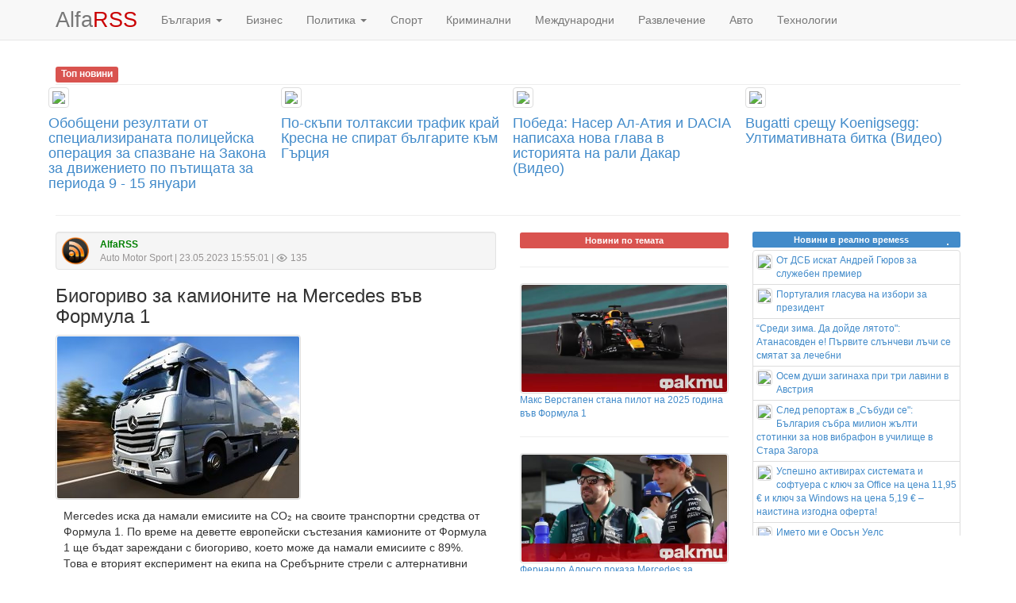

--- FILE ---
content_type: text/html; charset=utf-8
request_url: https://www.google.com/recaptcha/api2/aframe
body_size: 269
content:
<!DOCTYPE HTML><html><head><meta http-equiv="content-type" content="text/html; charset=UTF-8"></head><body><script nonce="Doa2jW6_zTXj6GExO2zsJg">/** Anti-fraud and anti-abuse applications only. See google.com/recaptcha */ try{var clients={'sodar':'https://pagead2.googlesyndication.com/pagead/sodar?'};window.addEventListener("message",function(a){try{if(a.source===window.parent){var b=JSON.parse(a.data);var c=clients[b['id']];if(c){var d=document.createElement('img');d.src=c+b['params']+'&rc='+(localStorage.getItem("rc::a")?sessionStorage.getItem("rc::b"):"");window.document.body.appendChild(d);sessionStorage.setItem("rc::e",parseInt(sessionStorage.getItem("rc::e")||0)+1);localStorage.setItem("rc::h",'1768719643675');}}}catch(b){}});window.parent.postMessage("_grecaptcha_ready", "*");}catch(b){}</script></body></html>

--- FILE ---
content_type: text/css
request_url: https://alfacdn.com/css/style.css
body_size: 201
content:
body{
	cursor: default;
	padding-top: 50px;
	padding-bottom: 0px;
}
[role=headline] [class^="col-"] {
  padding-left: 6px;
  padding-right: 6px;
}

[role=main] .row [class^="col-"] {
  padding-left: 4px;
  padding-right: 4px;
}


div {
	border:0px solid red;
}

h2.headline .label{
	font-size: 12px;
}
h2.headline {
	margin: 0px;
	padding: 0px;
}
[role=main] .img-thumbnail{
	padding:	2px;
}
[role=main] h1{
	font-size: 24px;
}
[role=main] .description{
	padding: 10px;
	margin: 0px;
}
[role=main] [rel=nofollow]{
	padding-right: 15px;
	background-image: url("/i/extlink.png");
	background-position: right center;
	background-repeat: no-repeat;
}
[role=main] h5{
	font-size: 12px;
	margin-top: 2px;
	margin-bottom: 10px;
}
.icon-views{
	padding-left: 18px;
	background-image: url("/i/views.png");
	background-position: left center;
	background-repeat: no-repeat;
}

.fb-comments, .fb-comments span, .fb-comments iframe { width: 100% !important; }

.label-black{
	background-color: black;
}

